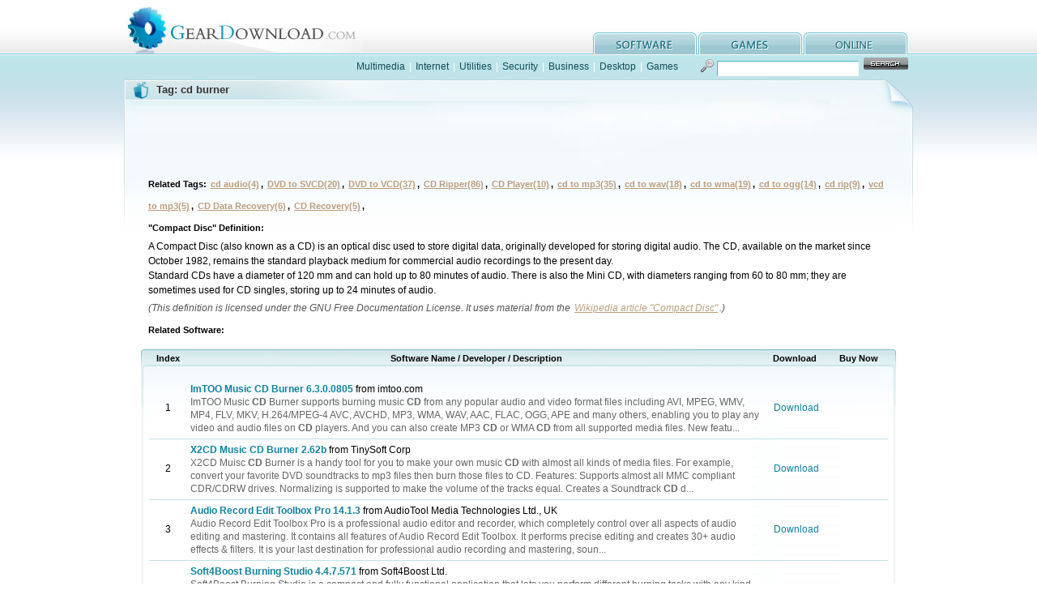

--- FILE ---
content_type: text/html
request_url: http://www.geardownload.com/tags/cd-burner.html
body_size: 3917
content:
<!DOCTYPE html PUBLIC "-//W3C//DTD XHTML 1.0 Transitional//EN" "http://www.w3.org/TR/xhtml1/DTD/xhtml1-transitional.dtd">
<html xmlns="http://www.w3.org/1999/xhtml">
<head>
<meta http-equiv="Content-Type" content="text/html; charset=utf-8" />
<title>cd burner</title>
<META name="Description" content="Tag: cd burner - ImTOO Music CD Burner, X2CD Music CD Burner, Audio Record Edit Toolbox Pro, Soft4Boost Burning Studio, DVD Author Plus">
<meta name="viewport" content="width=device-width, initial-scale=1.0">
<link href="../css/basicstyle.css" rel="stylesheet" type="text/css" />
<link href="../css/liststyle.css" rel="stylesheet" type="text/css" />
</head>
<body>
<div class="fullbg">
  <!--header-->
  <div id="header" class="wrapper">
    <div class="logo left">
      <h1><a href="http://www.geardownload.com">GearDownload</a></h1>
    </div>
    <div id="menu" class="right">
      <ul>
        <li class="download"><a href="/category.html">software</a></li>
        <li class="upload"><a href="/games">games</a></li>
        <li class="online"><a href="http://www.aconvert.com" target="_blank" >online</a></li>
      </ul>
    </div>
    <div class="clear"></div>
  </div>
  <!--/header-->
  <!--nav-->
  <div id="nav" class="wrapper">
    <div class="nav_text left"> <a href="/multimedia">Multimedia</a> | <a href="/internet">Internet</a> | <a href="/system">Utilities</a> | <a href="/security">Security</a> | <a href="/business">Business</a> | <a href="/desktop">Desktop</a> | <a href="/games">Games</a></div>
    <!--search-->
    <div class="search right">
	  <FORM action="/search.php" method="post">
        <input name="q" type="text" />
        <input name="submit" type="submit" class="button" value=""  />
	  </FORM>
    </div>
    <!--/search-->
    <div class="clear"></div>
  </div>
  <!--/nav-->
  <!--main-->
  <div class="menu_main ">
    <div class="menu_title">
      <h1>Tag: cd burner</h1>
    </div>
    <p>
<script type="text/javascript"><!--
google_ad_client = "pub-7009009024834738";
/* 728x90, blue */
google_ad_slot = "1494370841";
google_ad_width = 728;
google_ad_height = 90;
//-->
</script>
<script type="text/javascript"
src="http://pagead2.googlesyndication.com/pagead/show_ads.js">
</script>
    </p>
    <div class="menu_page">
      <p>Related Tags: <a href="cd-audio.html">cd audio(4)</a>, <a href="dvd-to-svcd.html">DVD to SVCD(20)</a>, <a href="dvd-to-vcd.html">DVD to VCD(37)</a>, <a href="cd-ripper.html">CD Ripper(86)</a>, <a href="cd-player.html">CD Player(10)</a>, <a href="cd-to-mp3.html">cd to mp3(35)</a>, <a href="cd-to-wav.html">cd to wav(18)</a>, <a href="cd-to-wma.html">cd to wma(19)</a>, <a href="cd-to-ogg.html">cd to ogg(14)</a>, <a href="cd-rip.html">cd rip(9)</a>, <a href="vcd-to-mp3.html">vcd to mp3(5)</a>, <a href="cd-data-recovery.html">CD Data Recovery(6)</a>, <a href="cd-recovery.html">CD Recovery(5)</a>, </p>

      <p>"Compact Disc" Definition: <br /><span class="tag_definition">A Compact Disc (also known as a CD) is an optical disc used to store digital data, originally developed for storing digital audio. The CD, available on the market since October 1982, remains the standard playback medium for commercial audio recordings to the present day. <br>Standard CDs have a diameter of 120 mm and can hold up to 80 minutes of audio. There is also the Mini CD, with diameters ranging from 60 to 80 mm; they are sometimes used for CD singles, storing up to 24 minutes of audio.</span>
      <br /><span class="tag_licence">(This definition is licensed under the GNU Free Documentation License. It uses material from the <a rel="nofollow" href="http://en.wikipedia.org/wiki/Compact_Disc">Wikipedia article "Compact Disc"</a>.)</span></p>
      <p>Related Software: </p>
    </div>
    <!--menu list-->
    <div class="menu_con">
      <div class="menu_con_title">
        <table width="100%" border="0" cellpadding="0" cellspacing="0">
          <tr>
            <th width="7%" scope="col">Index</th>
            <th width="76%" scope="col">Software Name / Developer / Description &nbsp; &nbsp; </th>
            <th width="7%" scope="col">Download</th>
            <th width="10%" scope="col">Buy Now</th>
          </tr>
        </table>
      </div>
      <div class="menu_con_con">
        <table width="100%" border="0" cellpadding="5" cellspacing="0">

          <tr>
            <td width="5%">1</td>
            <td width="78%"><dl>
                <dt><a href="../multimedia/imtoo-music-cd-burner.html"><strong>ImTOO Music CD Burner 6.3.0.0805</strong></a> from imtoo.com </dt>
                <dd><span class="soft_description">ImTOO Music <strong>CD</strong> Burner supports burning music <strong>CD</strong> from any popular audio and video format files including AVI, MPEG, WMV, MP4, FLV, MKV, H.264/MPEG-4 AVC, AVCHD, MP3, WMA, WAV, AAC, FLAC, OGG, APE and many others, enabling you to play any video and audio files on <strong>CD</strong> players. And you can also create MP3 <strong>CD</strong> or WMA <strong>CD</strong> from all supported media files.

New featu...</span></dd>
            </dl></td>
            <td width="9%"><a href="../multimedia/imtoo-music-cd-burner-download.html">Download</a></td>
            <td width="8%">&nbsp;</td>
          </tr>

          <tr>
            <td width="5%">2</td>
            <td width="78%"><dl>
                <dt><a href="../multimedia/x2cd-music-cd-burner.html"><strong>X2CD Music CD Burner 2.62b</strong></a> from TinySoft Corp </dt>
                <dd><span class="soft_description">X2CD Muisc <strong>CD</strong> Burner is a handy tool for you to make your own music <strong>CD</strong> with almost all kinds of media files. For example, convert your favorite DVD soundtracks to mp3 files then burn those files to CD.

Features: 
Supports almost all MMC compliant CDR/CDRW drives. 
Normalizing is supported to make the volume of the tracks equal. 
Creates a Soundtrack <strong>CD</strong> d...</span></dd>
            </dl></td>
            <td width="9%"><a href="../multimedia/x2cd-music-cd-burner-download.html">Download</a></td>
            <td width="8%">&nbsp;</td>
          </tr>

          <tr>
            <td width="5%">3</td>
            <td width="78%"><dl>
                <dt><a href="../multimedia/audio-record-edit-toolbox-pro.html"><strong>Audio Record Edit Toolbox Pro 14.1.3</strong></a> from AudioTool Media Technologies Ltd., UK </dt>
                <dd><span class="soft_description">Audio Record Edit Toolbox Pro is a professional audio editor and recorder, which completely control over all aspects of audio editing and mastering. It contains all features of Audio Record Edit Toolbox. It performs precise editing and creates 30+ audio effects &amp; filters. It is your last destination for professional audio recording and mastering, soun...</span></dd>
            </dl></td>
            <td width="9%"><a href="../multimedia/audio-record-edit-toolbox-pro-download.html">Download</a></td>
            <td width="8%">&nbsp;</td>
          </tr>

          <tr>
            <td width="5%">4</td>
            <td width="78%"><dl>
                <dt><a href="../multimedia/soft4boost-burning-studio.html"><strong>Soft4Boost Burning Studio 4.4.7.571</strong></a> from Soft4Boost Ltd. </dt>
                <dd><span class="soft_description">Soft4Boost Burning Studio is a compact and fully functional application that lets you perform different burning tasks with any kind of files. The software has an easy-to-use and understandable interface that allows you to create your own audio, data and video discs effortlessly with just several mouse clicks.

Write your data to CDs, DVDs quickly and easi...</span></dd>
            </dl></td>
            <td width="9%"><a href="../multimedia/soft4boost-burning-studio-download.html">Download</a></td>
            <td width="8%">&nbsp;</td>
          </tr>

          <tr>
            <td width="5%">5</td>
            <td width="78%"><dl>
                <dt><a href="../multimedia/dvd-author-plus.html"><strong>DVD Author Plus 3.15</strong></a> from DeskShare </dt>
                <dd><span class="soft_description">Easily create video or data DVDs and CDs.  Quick-erase or fully erase any type of RW disc. After writing, you can verify the disc to ensure data integrity.

Protect your investment by making backup copies of CDs and DVDs.  Copy video DVDs and data DVDs and audio or data CDs using a simple wizard interface. 

Create DVDs and CDs using any type of media, in...</span></dd>
            </dl></td>
            <td width="9%"><a href="../multimedia/dvd-author-plus-download.html">Download</a></td>
            <td width="8%">&nbsp;</td>
          </tr>

          <tr>
            <td width="5%">6</td>
            <td width="78%"><dl>
                <dt><a href="../multimedia/iso-burner.html"><strong>ISO Burner 8.6</strong></a> from Abdio Software Inc </dt>
                <dd><span class="soft_description">ISO Burner is an easy-to-use and powerful ISO Burner to burn MP3, DATA, ISO, AUDIOS, VIDEOS, and IMAGES to high-quality CDs or DVDs . 

You can create and burn ISO image file. 

It can support Long File Name File System, It can supports CD-R, CD-RW, DVD-R, DVD-RW, DVD-RAM, DVD+R, DVD+RW and DVD+R DL. 

You can Write on Rewritable CDs/DVDs, You can make ba...</span></dd>
            </dl></td>
            <td width="9%"><a href="../multimedia/iso-burner-download.html">Download</a></td>
            <td width="8%">&nbsp;</td>
          </tr>

          <tr>
            <td width="5%">7</td>
            <td width="78%"><dl>
                <dt><a href="../multimedia/alo-audio-center.html"><strong>ALO Audio Center 3.0.456</strong></a> from alo software </dt>
                <dd><span class="soft_description">8 in 1.ALO Audio Center is a powerful, all-in-one, audio application supporting: Audio Editor, Audio <strong>CD</strong> Burner, MP3 <strong>CD</strong> Burner, Audio <strong>CD</strong> Ripper, Audio Converter. The following audio formats are supported: Uncompressed WAV PCM; Compressed WAV (GSM, ADPCM, DSP, ALF2 <strong>CD</strong> and others); MP3 (including VBR); MP2; VOX (Dialogic ADPCM); OGG; WMA; RM; RA; RAM. Conver...</span></dd>
            </dl></td>
            <td width="9%"><a href="../multimedia/alo-audio-center-download.html">Download</a></td>
            <td width="8%">&nbsp;</td>
          </tr>

          <tr>
            <td width="5%">8</td>
            <td width="78%"><dl>
                <dt><a href="../multimedia/imtoo-audio-converter-pro.html"><strong>ImTOO Audio Converter Pro 6.5.0.20130813</strong></a> from imtoo.com </dt>
                <dd><span class="soft_description">Including the functionalities of audio conversion, audio extraction, <strong>CD</strong> ripping and <strong>CD</strong> burning, ImTOO Audio Converter Pro provides you with the most comprehensive solutions to convert between different audio formats (incl. MP3, WMA, WAV, AAC, FLAC, OGG, APE, etc.), extract audio from popular HD and general video formats such as AVI, MPEG, WMV, MP4, FLV, M...</span></dd>
            </dl></td>
            <td width="9%"><a href="../multimedia/imtoo-audio-converter-pro-download.html">Download</a></td>
            <td width="8%">&nbsp;</td>
          </tr>

          <tr>
            <td width="5%">9</td>
            <td width="78%"><dl>
                <dt><a href="../multimedia/abdio-mp3-cd-burner.html"><strong>Abdio MP3 CD Burner 7.9</strong></a> from Abdio Software Inc </dt>
                <dd><span class="soft_description">Abdio MP3 <strong>CD</strong> Burner is an easy-to-use and powerful dvd <strong>cd burner</strong> to burn MP3, WAV, ISO, WMA, OGG, and APE to high-quality CDs or DVDs . You can create and burn ISO image file. It can support Long File Name File System, It can supports CD-R, CD-RW, DVD-R, DVD-RW, DVD-RAM, DVD+R, DVD+RW and DVD+R DL. You can Write on Rewritable CDs/DVDs, You can make backup...</span></dd>
            </dl></td>
            <td width="9%"><a href="../multimedia/abdio-mp3-cd-burner-download.html">Download</a></td>
            <td width="8%">&nbsp;</td>
          </tr>

          <tr>
            <td width="5%">10</td>
            <td width="78%"><dl>
                <dt><a href="../multimedia/dvd-cd-burner.html"><strong>DVD CD Burner 8.7</strong></a> from Abdio Software Inc </dt>
                <dd><span class="soft_description">DVD <strong>CD</strong> Burner is an easy-to-use and powerful dvd <strong>cd burner</strong> to burn MP3, DATA, ISO, AUDIOS, VIDEOS, and IMAGES to high-quality CDs or DVDs . You can create and burn ISO image file. It can support Long File Name File System, It can supports CD-R, CD-RW, DVD-R, DVD-RW, DVD-RAM, DVD+R, DVD+RW and DVD+R DL. You can Write on Rewritable CDs/DVDs, You can make ba...</span></dd>
            </dl></td>
            <td width="9%"><a href="../multimedia/dvd-cd-burner-download.html">Download</a></td>
            <td width="8%">&nbsp;</td>
          </tr>

        </table>
      </div>
      <div class="menu_line"></div>
      <p>
<script type="text/javascript"><!--
google_ad_client = "pub-7009009024834738";
/* 728x90, stan */
google_ad_slot = "8527856039";
google_ad_width = 728;
google_ad_height = 90;
//-->
</script>
<script type="text/javascript"
src="http://pagead2.googlesyndication.com/pagead/show_ads.js">
</script>
      </p>      
      <div class="menu_btm"></div>
    </div>
    <!--/menu list-->
  </div>
  <!--/main-->
  <div id="footer">
  <a href="/submit.php">Submit</a> - <a href="/programs">Programs</a> - <a href="/disclaimer.html" rel="nofollow">Disclaimer</a> - <a href="/privacy.html" rel="nofollow">Privacy</a> - <a href="/feedback.php" rel="nofollow">Contact</a><br />
  Copyright © 2008-2017 GearDownload.com. All rights reserved. </div>
</div>
</body>
</html>

--- FILE ---
content_type: text/html; charset=utf-8
request_url: https://www.google.com/recaptcha/api2/aframe
body_size: 268
content:
<!DOCTYPE HTML><html><head><meta http-equiv="content-type" content="text/html; charset=UTF-8"></head><body><script nonce="QX4-Ru0aPDFWK-RiTrhFUQ">/** Anti-fraud and anti-abuse applications only. See google.com/recaptcha */ try{var clients={'sodar':'https://pagead2.googlesyndication.com/pagead/sodar?'};window.addEventListener("message",function(a){try{if(a.source===window.parent){var b=JSON.parse(a.data);var c=clients[b['id']];if(c){var d=document.createElement('img');d.src=c+b['params']+'&rc='+(localStorage.getItem("rc::a")?sessionStorage.getItem("rc::b"):"");window.document.body.appendChild(d);sessionStorage.setItem("rc::e",parseInt(sessionStorage.getItem("rc::e")||0)+1);localStorage.setItem("rc::h",'1768493162980');}}}catch(b){}});window.parent.postMessage("_grecaptcha_ready", "*");}catch(b){}</script></body></html>

--- FILE ---
content_type: text/css
request_url: http://www.geardownload.com/css/liststyle.css
body_size: 1057
content:
@media screen and (min-width: 768px) {
/* menu */
.menu_main { background:url(../images/menu_bg.jpg) no-repeat 0 26px; width:974px; margin:0 auto }
.menu_title { background:url(../images/menu_title.jpg) no-repeat; height:26px; overflow:hidden }
.menu_category { text-align:left; line-height:250%; font-weight:bold; font-size:13px; padding:0 30px }
.menu_category a { color:#BD9E7D }
.menu_category a:hover { color:#BD9E7D; text-decoration:underline }
.menu_page { text-align: left; padding:0 30px 10px 30px; line-height:250%; font-weight:bold; color:#000 }
.menu_page a { color:#BD9E7D; padding:1px 2px 0 2px; text-decoration:underline }
.menu_page a:hover { background:#BD9E7D; color:#fff; text-decoration:none }
.menu_page span {}
.menu_page .input { border-top:1px solid #909090; border-left:1px solid #909090; border-right:1px solid #D6DBDD; border-bottom:1px solid #D6DBDD; background:#D6DBDD; height:12px; width:30px }
.menu_go { background:url(../images/menu_go.jpg) no-repeat; height:16px; width:16px; border:0px; cursor:pointer }
.menu_con { width:932px; margin:0 auto 10px auto; background:url(../images/menu_3.jpg) repeat-y }
.menu_con_title { background:url(../images/menu_1.jpg); height:36px }
.menu_con_title th { color:#000; line-height:23px }
.menu_con_con { background:url(../images/menu_2.jpg) no-repeat top;	padding: 0px 10px }
.menu_con_con td { color:#000; font-size:12px; border-bottom:1px solid #BFE2E9 }
.menu_con_con dl { text-align:left; line-height:140%}
.menu_line { background:url(../images/menu_title2.jpg) repeat-x; height:22px; margin:5px 4px }
.menu_btm { background:url(../images/menu_4.jpg); height:50px }
.soft_img img { padding:2px; border:1px solid #ccc; background:#fff }
.soft_summary { font-size:12px; color:#999; padding-bottom:5px}
.soft_description { font-size:12px; color:#666; padding-bottom:5px}
.tag_definition { font-size:12px; color:#000; line-height:150%; font-weight:normal}
.tag_licence { font-size:12px; color:#555; font-weight:normal; font-style: italic }
.matche { margin:0 50px 0 0 }
/* submit */
.menu_title2 { background:url(../images/menu_title3.jpg) no-repeat; height:26px; overflow:hidden }
#submit_list { font-size:13px; text-align:left; padding:10px 40px; line-height:180% }
#submit_list ol { padding:5px 50px; color:#000 }
#submit_list ol li { list-style-type: decimal }
#submit_list table { border:1px solid #82AFB7; border-collapse:collapse }
#submit_list th { background:#E5F3F6 }
#submit_list th h1 { text-align:center }
#submit_list td { border:1px solid #82AFB7; background:#BFE2E8; color:#000; font-size:12px; font-weight:bold; line-height:200%; padding-left:10px }
#submit_list input, #submit_list select { color:#666 }
#submit_list p { padding:0 0 10px 0 }
.submit_bg { background:#E5F3F6!important }
.submit_btn { background:url(../images/submit_file.jpg); width:112px; height:24px; border:0; cursor:pointer }
.submitsoft_btn { background:url(../images/submit_software.jpg); width:112px; height:24px; border:0; cursor:pointer }
.submitblank_btn { background:url(../images/submit_blank.jpg); width:112px; height:24px; border:0; cursor:pointer }
.submit_press { text-align:left; margin:10px 0 }
.submit_press a, .submit_press a:hover { text-decoration:underline }
}
@media screen and (max-width: 768px) {
	/* menu */
.menu_main { background:url(../images/menu_bg.jpg) no-repeat 0 26px; width:100%; margin:0 auto }
.menu_title { background:url(../images/menu_title.jpg) no-repeat; height:26px; overflow:hidden }
.menu_category { text-align:left; line-height:250%; font-weight:bold; font-size:13px; padding:0 30px }
.menu_category a { color:#BD9E7D }
.menu_category a:hover { color:#BD9E7D; text-decoration:underline }
.menu_page { text-align: left; padding:0 30px 10px 30px; line-height:250%; font-weight:bold; color:#000 }
.menu_page a { color:#BD9E7D; padding:1px 2px 0 2px; text-decoration:underline }
.menu_page a:hover { background:#BD9E7D; color:#fff; text-decoration:none }
.menu_page span {}
.menu_page .input { border-top:1px solid #909090; border-left:1px solid #909090; border-right:1px solid #D6DBDD; border-bottom:1px solid #D6DBDD; background:#D6DBDD; height:12px; width:30px }
.menu_go { background:url(../images/menu_go.jpg) no-repeat; height:16px; width:16px; border:0px; cursor:pointer }
.menu_con { width:100%; margin:0 auto 10px auto; background:url(../images/menu_3.jpg) repeat-y }
.menu_con_title { background:url(../images/menu_1.jpg); background-size:100% 100%; height:36px }
.menu_con_title th { color:#000 }
.menu_con_con { background:url(../images/menu_2.jpg) no-repeat top; background-size:100% 100%;	padding: 0px 10px }
.menu_con_con tr { color:#000; border-bottom:1px solid #BFE2E9; width:100%; display:block }
.menu_con_con td { color:#000; font-size:12px;  width:100%; display:block }
.menu_con_con dl { text-align:left; line-height:140%}
.menu_line { background:url(../images/menu_title2.jpg) repeat-x; height:22px; margin:5px 4px }
.menu_btm { background:url(../images/menu_4.jpg); background-size:100% 100%; height:50px }
.soft_img img { padding:2px; border:1px solid #ccc; background:#fff }
.soft_summary { font-size:12px; color:#999; padding-bottom:5px}
.soft_description { font-size:12px; color:#666; padding-bottom:5px}
.tag_definition { font-size:12px; color:#000; line-height:150%; font-weight:normal}
.tag_licence { font-size:12px; color:#555; font-weight:normal; font-style: italic }
.matche { margin:0 50px 0 0 }
/* submit */
.menu_title2 { background:url(../images/menu_title3.jpg) no-repeat; background-size:100% 100%; height:26px; overflow:hidden }
#submit_list { font-size:13px; text-align:left; padding:10px 40px; line-height:180% }
#submit_list ol { padding:5px 50px; color:#000 }
#submit_list ol li { list-style-type: decimal }
#submit_list table { border:1px solid #82AFB7; border-collapse:collapse }
#submit_list th { background:#E5F3F6 }
#submit_list th h1 { text-align:center }
#submit_list td { border:1px solid #82AFB7; background:#BFE2E8; color:#000; font-size:12px; font-weight:bold; line-height:200%; padding-left:10px }
#submit_list input, #submit_list select { color:#666 }
#submit_list p { padding:0 0 10px 0 }
.submit_bg { background:#E5F3F6!important }
.submit_btn { background:url(../images/submit_file.jpg); width:112px; height:24px; border:0; cursor:pointer }
.submitsoft_btn { background:url(../images/submit_software.jpg); width:112px; height:24px; border:0; cursor:pointer }
.submitblank_btn { background:url(../images/submit_blank.jpg); width:112px; height:24px; border:0; cursor:pointer }
.submit_press { text-align:left; margin:10px 0 }
.submit_press a, .submit_press a:hover { text-decoration:underline }
}